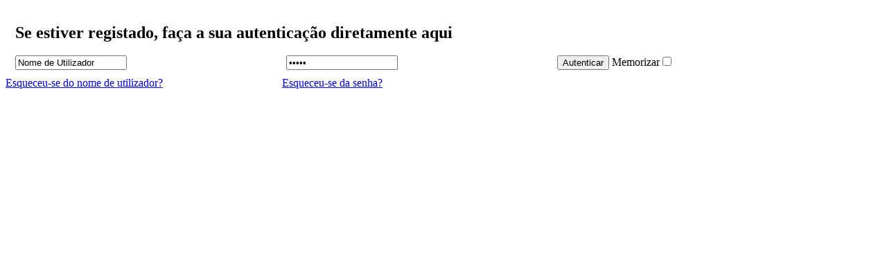

--- FILE ---
content_type: text/html; charset=utf-8
request_url: https://www.xeconxira.com/produtos/impressoras-xerox/multifuncionais-cor/workcentre-7220-7225-detail/askquestion?tmpl=component
body_size: 2383
content:
<!DOCTYPE html PUBLIC "-//W3C//DTD XHTML 1.0 Transitional//EN" "http://www.w3.org/TR/xhtml1/DTD/xhtml1-transitional.dtd"><html xmlns="http://www.w3.org/1999/xhtml" xml:lang="pt-pt" lang="pt-pt" dir="ltr"><head><base href="https://www.xeconxira.com/produtos/impressoras-xerox/multifuncionais-cor/workcentre-7220-7225-detail/askquestion"/><meta http-equiv="content-type" content="text/html; charset=utf-8"/><meta name="keywords" content="comércio equipamentos escritório,venda de impressoras,impressoras
impressoras xerox,impressoras a cores,impressora a laser,assistência impressoras,assistência técnica impressoras,assistência técnica xerox,toners,venda papel,reciclagem de consumíveis,reciclagem de toners"/><meta name="robots" content="NOINDEX, NOFOLLOW, NOARCHIVE, NOSNIPPET"/><meta name="title" content="Impressora multifunções a cores do formato A3"/><meta name="description" content="A Xeconxira dedica-se à venda, assistência técnica e reparação de impressoras Xerox, HP, entre outras, bem como toners e tinteiros, e papel de impressão.
"/><meta name="generator" content="MYOB"/><title>Detalhes do produto WorkCentre™ 7220/7225 - Coloque uma dúvida</title><link href="https://www.xeconxira.com/produtos/impressoras-xerox/multifuncionais-cor/workcentre-7220-7225-detail" rel="canonical"/><link href="/templates/xeconxira/favicon.ico" rel="shortcut icon" type="image/vnd.microsoft.icon"/><link href="/components/com_virtuemart/assets/css/vm-ltr-common.css?vmver=8494e0d7" rel="stylesheet"/><link href="/components/com_virtuemart/assets/css/vm-ltr-site.css?vmver=8494e0d7" rel="stylesheet"/><link href="/components/com_virtuemart/assets/css/validationEngine.template.css?vmver=8494e0d7" rel="stylesheet"/><link href="/components/com_virtuemart/assets/css/validationEngine.jquery.css?vmver=8494e0d7" rel="stylesheet"/><link rel="stylesheet" href="/media/com_jchoptimize/assets/gz/baff61ef19e7366466e180b1ef04292d13d9ab67dc751ccfe338587e56ebed7d.css"/><link href="/plugins/system/jce/css/content.css?badb4208be409b1335b815dde676300e" rel="stylesheet"/> <script type="application/json" class="joomla-script-options new">{"csrf.token":"4c92fe406e10002db23c0f8f7d9516e7","system.paths":{"root":"","base":""},"joomla.jtext":{"JLIB_FORM_FIELD_INVALID":"Campo inv\u00e1lido:&#160"}}</script> <script src="/media/plg_captcha_recaptcha_invisible/js/recaptcha.min.js?79ed2db1ca2a86dd36fcfb075a365b8b" async="async" defer="defer"></script> <script src="https://www.google.com/recaptcha/api.js?onload=JoomlaInitReCaptchaInvisible&render=explicit&hl=pt-PT" async="async" defer="defer"></script> <script src="/media/com_jchoptimize/assets/gz/2f260c0c9577bb1a3199f79c9736f2e6290efcde02337cd3ad0c28b514b0f7aa.js"></script> <script src="/components/com_virtuemart/assets/js/jquery-ui.min.js?vmver=1.9.2"></script> <script src="/components/com_virtuemart/assets/js/jquery.ui.autocomplete.html.js"></script> <script src="/components/com_virtuemart/assets/js/jquery.noconflict.js" async="async"></script> <script src="/components/com_virtuemart/assets/js/vmsite.js?vmver=8494e0d7"></script> <script src="/components/com_virtuemart/assets/js/vmvalidator.js?vmver=8494e0d7"></script> <script src="/components/com_virtuemart/assets/js/jquery.validationEngine.js?vmver=8494e0d7"></script> <script src="/components/com_virtuemart/assets/js/languages/jquery.validationEngine-pt.js?vmver=8494e0d7"></script> <script src="/media/com_jchoptimize/assets/gz/2f260c0c9577bb1a3199f79c9736f2e6dacb1c6b106acee1c629b7fb588a8289.js"></script> <script>/*<![CDATA[*/if(typeof Virtuemart==="undefined"){var Virtuemart={};}
var vmSiteurl='https://www.xeconxira.com/';Virtuemart.vmSiteurl=vmSiteurl;var vmLang='&lang=pt';Virtuemart.vmLang=vmLang;var vmLangTag='pt';Virtuemart.vmLangTag=vmLangTag;var Itemid='&Itemid=164';Virtuemart.addtocart_popup="1";var vmCartError=Virtuemart.vmCartError="Ocorreu um erro ao atualizar o carrinho de compras.";var usefancy=true;/*]]>*/</script> </head><body class="contentpane"><div id="system-message-container"> </div><form id="com-form-login" action="/index.php?option=com_virtuemart&view=productdetails&task=askquestion&virtuemart_category_id=6&virtuemart_product_id=31&tmpl=component&Itemid=164" method="post" name="com-login"><fieldset class="userdata"><div><h2>Se estiver registado, faça a sua autenticação diretamente aqui</h2></div><div class="width30 floatleft" id="com-form-login-username"> <input type="text" name="username" class="inputbox" size="18" title="Nome de Utilizador" value="Nome de Utilizador" onblur="if(this.value=='') this.value='Nome de Utilizador';" onfocus="if(this.value=='Nome de Utilizador') this.value='';"/> </div><div class="width30 floatleft" id="com-form-login-password"> <input id="modlgn-passwd" type="password" name="password" class="inputbox" size="18" title="Senha" value="Senha" onblur="if(this.value=='') this.value='Senha';" onfocus="if(this.value=='Senha') this.value='';"/> </div><div class="width30 floatleft" id="com-form-login-remember"> <input type="submit" name="Submit" class="default" value="Autenticar"/> <label for="remember">Memorizar</label> <input type="checkbox" id="remember" name="remember" class="inputbox" value="yes"/> </div><div class="clr"></div></fieldset><div class="width30 floatleft"> <a href="/component/users/?view=remind&amp;Itemid=101" rel="nofollow"> Esqueceu-se do nome de utilizador?</a> </div><div class="width30 floatleft"> <a href="/component/users/?view=reset&amp;Itemid=101" rel="nofollow"> Esqueceu-se da senha?</a> </div><div class="clr"></div><input type="hidden" name="task" value="user.login"/> <input type="hidden" name="option" value="com_users"/> <input type="hidden" name="return" value="aW5kZXgucGhwP29wdGlvbj1jb21fdmlydHVlbWFydCZ2aWV3PXByb2R1Y3RkZXRhaWxzJnRhc2s9YXNrcXVlc3Rpb24mdmlydHVlbWFydF9jYXRlZ29yeV9pZD02JnZpcnR1ZW1hcnRfcHJvZHVjdF9pZD0zMSZ0bXBsPWNvbXBvbmVudCZJdGVtaWQ9MTY0"/> <input type="hidden" name="4c92fe406e10002db23c0f8f7d9516e7" value="1" /> </form> <script id="vm-validator-js">Virtuemart.regfields=['username','name','password','password2'];Virtuemart.prefiks='';Virtuemart.requiredMsg='Campo obrigatório está em falta';</script> <script id="vEngine-js">jQuery(document).ready(function($){$('#adminForm').validationEngine();});</script> <script id="askform-js">jQuery(function($){jQuery("#askform").validationEngine("attach");jQuery("#comment").keyup(function(){var result=$(this).val();$("#counter").val(result.length);});});</script> </body> </html>

--- FILE ---
content_type: text/javascript
request_url: https://www.xeconxira.com/components/com_virtuemart/assets/js/vmvalidator.js?vmver=8494e0d7
body_size: 608
content:
/**
 * vmvalidator.js: set country chosen dropdowns to required
 *
 * @package	VirtueMart
 * @subpackage Javascript Library
 * @author Max Milbers
 * @copyright Copyright (c) 2014-18 VirtueMart Team. All rights reserved.
 * @license http://www.gnu.org/copyleft/gpl.html GNU/GPL
 */

	function setDropdownRequiredByResult(id,prefiks){
		//console.log('setDropdownRequiredByResult '+prefiks+id);
		var results = 0;

		var cField = jQuery('#'+prefiks+id+'_field');
		if(typeof cField!=='undefined' && cField.length > 0){
			var lField = jQuery('[for="'+prefiks+id+'_field"]');
			var chznField = jQuery('#'+prefiks+id+'_field_chzn');

			if(chznField.length > 0) {
			// in case of chznFields
				results = chznField.find('.chzn-results li').length;
			} else {
				//native selectboxes
				results = cField.find('option').length;
			}

			if(results<2){
				cField.removeClass('required');
				cField.removeAttr('required');

				if (typeof lField!=='undefined') {
					lField.removeClass('invalid');
					lField.attr('aria-invalid', 'false');
					//console.log('Remove invalid lfield',id);
				}
			} else if(cField.attr('aria-required')=='true'){
				cField.addClass('required');
				cField.attr('required','required');

				lField.addClass('invalid');
				lField.attr('aria-invalid', 'true');
			}
		}
	}

	function setChznRequired(id,prefiks){
		//console.log('setChznRequired ',id);
		var cField = jQuery('#'+prefiks+id+'_field');
		if(typeof cField!=='undefined' && cField.length > 0){

			var chznField = jQuery('#'+prefiks+id+'_field_chzn');
			if(chznField.length > 0) {
				var aField = chznField.find('a');
				var lField = jQuery('[for="'+prefiks+id+'_field"]');

				if(cField.attr('aria-invalid')=='true'){
					//console.log('setChznRequired set invalid');
					aField.addClass('invalid');
					lField.addClass('invalid');
				} else {
					//console.log('setChznRequired set valid');
					aField.removeClass('invalid');
					lField.removeClass('invalid');
				}
			}
		}
	}
	
		function myValidator(f, r) {

		var regfields = Virtuemart.regfields;

		var requ = '';
		if(r == true){
			requ = 'required';
		}

		if (typeof regfields !== 'undefined') {
			for (i = 0; i < regfields.length; i++) {
				var elem = jQuery('#' + regfields[i] + '_field');
				elem.attr('class', requ);
			}
		}

		setDropdownRequiredByResult('virtuemart_country_id','');
		setDropdownRequiredByResult('virtuemart_state_id','');

		var prefiks = Virtuemart.prefiks;
		if(prefiks!=''){
			setDropdownRequiredByResult('virtuemart_country_id',prefiks);
			setDropdownRequiredByResult('virtuemart_state_id',prefiks);
		}

		if (document.formvalidator.isValid(f)) {
			if (jQuery('#recaptcha_wrapper').is(':hidden') && (r == true)) {
				jQuery('#recaptcha_wrapper').show();
			} else {
				return true;	//sents the form, we dont use js.submit()
			}
		} else {
			setChznRequired('virtuemart_country_id','');
			setChznRequired('virtuemart_state_id','');
			if(prefiks!=''){
				setChznRequired('virtuemart_country_id',prefiks);
				setChznRequired('virtuemart_state_id',prefiks);
			}
			if (jQuery('#recaptcha_wrapper').is(':hidden') && (r == true)) {
				jQuery('#recaptcha_wrapper').show();
			}
			var msg = Virtuemart.requiredMsg;
			alert(msg + ' ');
		}
		return false;
	}
